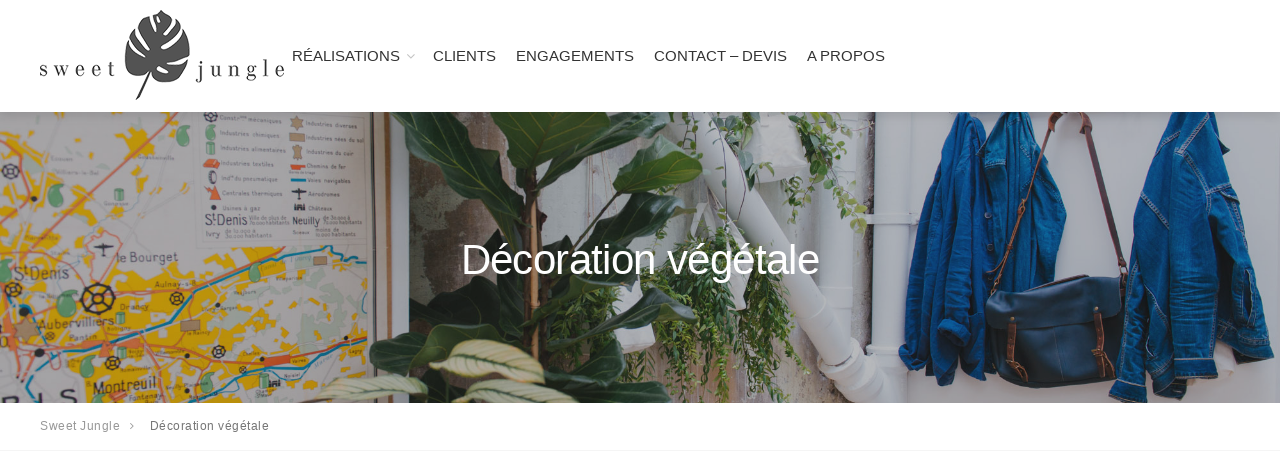

--- FILE ---
content_type: text/html; charset=UTF-8
request_url: https://sweetjungle.paris/vegetalisation-interieur/decoration-vegetale/
body_size: 12892
content:

<!DOCTYPE html>
<html lang="fr-FR" itemscope itemtype="https://schema.org/WebPage">
<head>
	<meta charset="UTF-8">
	<meta name="viewport" content="width=device-width, initial-scale=1">
	<link rel="profile" href="https://gmpg.org/xfn/11">
	<link rel="pingback" href="https://sweetjungle.paris/xmlrpc.php">
	<script async src="https://www.googletagmanager.com/gtag/js?id=UA-122685607-1"></script>
	<script>
	  window.dataLayer = window.dataLayer || [];
	  function gtag(){dataLayer.push(arguments);}
	  gtag('js', new Date());

	  gtag('config', 'UA-122685607-1');
	  gtag('config', 'G-YVW3LE4G15');
	</script>

	<meta name='robots' content='index, follow, max-image-preview:large, max-snippet:-1, max-video-preview:-1' />

	<!-- This site is optimized with the Yoast SEO plugin v17.8 - https://yoast.com/wordpress/plugins/seo/ -->
	<title>Décoration végétale en fonction de vos espaces et de vos envies, clé en main</title>
	<meta name="description" content="Nous végétalisons tous types de lieux après visite et écoute de vos envies, et choisissons plantes et caches-pots que nous venons ensuite livrer et installer avec un guide d&#039;entretien." />
	<link rel="canonical" href="https://sweetjungle.paris/vegetalisation-interieur/decoration-vegetale/" />
	<meta property="og:locale" content="fr_FR" />
	<meta property="og:type" content="article" />
	<meta property="og:title" content="Décoration végétale en fonction de vos espaces et de vos envies, clé en main" />
	<meta property="og:description" content="Nous végétalisons tous types de lieux après visite et écoute de vos envies, et choisissons plantes et caches-pots que nous venons ensuite livrer et installer avec un guide d&#039;entretien." />
	<meta property="og:url" content="https://sweetjungle.paris/vegetalisation-interieur/decoration-vegetale/" />
	<meta property="og:site_name" content="Sweet Jungle" />
	<meta property="article:publisher" content="https://www.facebook.com/sweetjungle/" />
	<meta property="article:modified_time" content="2022-01-17T11:47:39+00:00" />
	<meta property="og:image" content="https://sweetjungle.paris/wp-content/uploads/2018/07/vegetalisation-bureaux.jpg" />
	<meta property="og:image:width" content="1335" />
	<meta property="og:image:height" content="2000" />
	<meta name="twitter:card" content="summary_large_image" />
	<script type="application/ld+json" class="yoast-schema-graph">{"@context":"https://schema.org","@graph":[{"@type":"Organization","@id":"https://sweetjungle.paris/#organization","name":"Sweet Jungle","url":"https://sweetjungle.paris/","sameAs":["https://www.facebook.com/sweetjungle/","https://www.instagram.com/sweetjungle.paris/","https://www.linkedin.com/in/sarahbrottet/","https://www.pinterest.fr/sweetjungle0462/"],"logo":{"@type":"ImageObject","@id":"https://sweetjungle.paris/#logo","inLanguage":"fr-FR","url":"https://sweetjungle.paris/wp-content/uploads/2018/06/logo160.png","contentUrl":"https://sweetjungle.paris/wp-content/uploads/2018/06/logo160.png","width":433,"height":160,"caption":"Sweet Jungle"},"image":{"@id":"https://sweetjungle.paris/#logo"}},{"@type":"WebSite","@id":"https://sweetjungle.paris/#website","url":"https://sweetjungle.paris/","name":"Sweet Jungle","description":"Sweet Jungle - V\u00e9g\u00e9talisation de bureaux \u00e0 Paris et Ile-de-France","publisher":{"@id":"https://sweetjungle.paris/#organization"},"potentialAction":[{"@type":"SearchAction","target":{"@type":"EntryPoint","urlTemplate":"https://sweetjungle.paris/?s={search_term_string}"},"query-input":"required name=search_term_string"}],"inLanguage":"fr-FR"},{"@type":"ImageObject","@id":"https://sweetjungle.paris/vegetalisation-interieur/decoration-vegetale/#primaryimage","inLanguage":"fr-FR","url":"https://sweetjungle.paris/wp-content/uploads/2018/07/vegetalisation-bureaux.jpg","contentUrl":"https://sweetjungle.paris/wp-content/uploads/2018/07/vegetalisation-bureaux.jpg","width":1335,"height":2000,"caption":"\u00e9tag\u00e8re v\u00e9g\u00e9tale v\u00e9g\u00e9talisation bureaux"},{"@type":"WebPage","@id":"https://sweetjungle.paris/vegetalisation-interieur/decoration-vegetale/#webpage","url":"https://sweetjungle.paris/vegetalisation-interieur/decoration-vegetale/","name":"D\u00e9coration v\u00e9g\u00e9tale en fonction de vos espaces et de vos envies, cl\u00e9 en main","isPartOf":{"@id":"https://sweetjungle.paris/#website"},"primaryImageOfPage":{"@id":"https://sweetjungle.paris/vegetalisation-interieur/decoration-vegetale/#primaryimage"},"datePublished":"2018-03-27T13:47:49+00:00","dateModified":"2022-01-17T11:47:39+00:00","description":"Nous v\u00e9g\u00e9talisons tous types de lieux apr\u00e8s visite et \u00e9coute de vos envies, et choisissons plantes et caches-pots que nous venons ensuite livrer et installer avec un guide d'entretien.","breadcrumb":{"@id":"https://sweetjungle.paris/vegetalisation-interieur/decoration-vegetale/#breadcrumb"},"inLanguage":"fr-FR","potentialAction":[{"@type":"ReadAction","target":["https://sweetjungle.paris/vegetalisation-interieur/decoration-vegetale/"]}]},{"@type":"BreadcrumbList","@id":"https://sweetjungle.paris/vegetalisation-interieur/decoration-vegetale/#breadcrumb","itemListElement":[{"@type":"ListItem","position":1,"name":"Accueil","item":"https://sweetjungle.paris/"},{"@type":"ListItem","position":2,"name":"V\u00e9g\u00e9talisation","item":"https://sweetjungle.paris/vegetalisation-interieur/"},{"@type":"ListItem","position":3,"name":"D\u00e9coration v\u00e9g\u00e9tale"}]}]}</script>
	<!-- / Yoast SEO plugin. -->


<link rel='dns-prefetch' href='//www.googletagmanager.com' />
<link rel="alternate" type="application/rss+xml" title="Sweet Jungle &raquo; Flux" href="https://sweetjungle.paris/feed/" />
<link rel="alternate" type="application/rss+xml" title="Sweet Jungle &raquo; Flux des commentaires" href="https://sweetjungle.paris/comments/feed/" />
<script type="text/javascript">
window._wpemojiSettings = {"baseUrl":"https:\/\/s.w.org\/images\/core\/emoji\/14.0.0\/72x72\/","ext":".png","svgUrl":"https:\/\/s.w.org\/images\/core\/emoji\/14.0.0\/svg\/","svgExt":".svg","source":{"concatemoji":"https:\/\/sweetjungle.paris\/wp-includes\/js\/wp-emoji-release.min.js?ver=6.1.9"}};
/*! This file is auto-generated */
!function(e,a,t){var n,r,o,i=a.createElement("canvas"),p=i.getContext&&i.getContext("2d");function s(e,t){var a=String.fromCharCode,e=(p.clearRect(0,0,i.width,i.height),p.fillText(a.apply(this,e),0,0),i.toDataURL());return p.clearRect(0,0,i.width,i.height),p.fillText(a.apply(this,t),0,0),e===i.toDataURL()}function c(e){var t=a.createElement("script");t.src=e,t.defer=t.type="text/javascript",a.getElementsByTagName("head")[0].appendChild(t)}for(o=Array("flag","emoji"),t.supports={everything:!0,everythingExceptFlag:!0},r=0;r<o.length;r++)t.supports[o[r]]=function(e){if(p&&p.fillText)switch(p.textBaseline="top",p.font="600 32px Arial",e){case"flag":return s([127987,65039,8205,9895,65039],[127987,65039,8203,9895,65039])?!1:!s([55356,56826,55356,56819],[55356,56826,8203,55356,56819])&&!s([55356,57332,56128,56423,56128,56418,56128,56421,56128,56430,56128,56423,56128,56447],[55356,57332,8203,56128,56423,8203,56128,56418,8203,56128,56421,8203,56128,56430,8203,56128,56423,8203,56128,56447]);case"emoji":return!s([129777,127995,8205,129778,127999],[129777,127995,8203,129778,127999])}return!1}(o[r]),t.supports.everything=t.supports.everything&&t.supports[o[r]],"flag"!==o[r]&&(t.supports.everythingExceptFlag=t.supports.everythingExceptFlag&&t.supports[o[r]]);t.supports.everythingExceptFlag=t.supports.everythingExceptFlag&&!t.supports.flag,t.DOMReady=!1,t.readyCallback=function(){t.DOMReady=!0},t.supports.everything||(n=function(){t.readyCallback()},a.addEventListener?(a.addEventListener("DOMContentLoaded",n,!1),e.addEventListener("load",n,!1)):(e.attachEvent("onload",n),a.attachEvent("onreadystatechange",function(){"complete"===a.readyState&&t.readyCallback()})),(e=t.source||{}).concatemoji?c(e.concatemoji):e.wpemoji&&e.twemoji&&(c(e.twemoji),c(e.wpemoji)))}(window,document,window._wpemojiSettings);
</script>
<style type="text/css">
img.wp-smiley,
img.emoji {
	display: inline !important;
	border: none !important;
	box-shadow: none !important;
	height: 1em !important;
	width: 1em !important;
	margin: 0 0.07em !important;
	vertical-align: -0.1em !important;
	background: none !important;
	padding: 0 !important;
}
</style>
	<link rel='stylesheet' id='wp-block-library-css' href='https://sweetjungle.paris/wp-includes/css/dist/block-library/style.min.css?ver=6.1.9' type='text/css' media='all' />
<link rel='stylesheet' id='classic-theme-styles-css' href='https://sweetjungle.paris/wp-includes/css/classic-themes.min.css?ver=1' type='text/css' media='all' />
<style id='global-styles-inline-css' type='text/css'>
body{--wp--preset--color--black: #000000;--wp--preset--color--cyan-bluish-gray: #abb8c3;--wp--preset--color--white: #ffffff;--wp--preset--color--pale-pink: #f78da7;--wp--preset--color--vivid-red: #cf2e2e;--wp--preset--color--luminous-vivid-orange: #ff6900;--wp--preset--color--luminous-vivid-amber: #fcb900;--wp--preset--color--light-green-cyan: #7bdcb5;--wp--preset--color--vivid-green-cyan: #00d084;--wp--preset--color--pale-cyan-blue: #8ed1fc;--wp--preset--color--vivid-cyan-blue: #0693e3;--wp--preset--color--vivid-purple: #9b51e0;--wp--preset--gradient--vivid-cyan-blue-to-vivid-purple: linear-gradient(135deg,rgba(6,147,227,1) 0%,rgb(155,81,224) 100%);--wp--preset--gradient--light-green-cyan-to-vivid-green-cyan: linear-gradient(135deg,rgb(122,220,180) 0%,rgb(0,208,130) 100%);--wp--preset--gradient--luminous-vivid-amber-to-luminous-vivid-orange: linear-gradient(135deg,rgba(252,185,0,1) 0%,rgba(255,105,0,1) 100%);--wp--preset--gradient--luminous-vivid-orange-to-vivid-red: linear-gradient(135deg,rgba(255,105,0,1) 0%,rgb(207,46,46) 100%);--wp--preset--gradient--very-light-gray-to-cyan-bluish-gray: linear-gradient(135deg,rgb(238,238,238) 0%,rgb(169,184,195) 100%);--wp--preset--gradient--cool-to-warm-spectrum: linear-gradient(135deg,rgb(74,234,220) 0%,rgb(151,120,209) 20%,rgb(207,42,186) 40%,rgb(238,44,130) 60%,rgb(251,105,98) 80%,rgb(254,248,76) 100%);--wp--preset--gradient--blush-light-purple: linear-gradient(135deg,rgb(255,206,236) 0%,rgb(152,150,240) 100%);--wp--preset--gradient--blush-bordeaux: linear-gradient(135deg,rgb(254,205,165) 0%,rgb(254,45,45) 50%,rgb(107,0,62) 100%);--wp--preset--gradient--luminous-dusk: linear-gradient(135deg,rgb(255,203,112) 0%,rgb(199,81,192) 50%,rgb(65,88,208) 100%);--wp--preset--gradient--pale-ocean: linear-gradient(135deg,rgb(255,245,203) 0%,rgb(182,227,212) 50%,rgb(51,167,181) 100%);--wp--preset--gradient--electric-grass: linear-gradient(135deg,rgb(202,248,128) 0%,rgb(113,206,126) 100%);--wp--preset--gradient--midnight: linear-gradient(135deg,rgb(2,3,129) 0%,rgb(40,116,252) 100%);--wp--preset--duotone--dark-grayscale: url('#wp-duotone-dark-grayscale');--wp--preset--duotone--grayscale: url('#wp-duotone-grayscale');--wp--preset--duotone--purple-yellow: url('#wp-duotone-purple-yellow');--wp--preset--duotone--blue-red: url('#wp-duotone-blue-red');--wp--preset--duotone--midnight: url('#wp-duotone-midnight');--wp--preset--duotone--magenta-yellow: url('#wp-duotone-magenta-yellow');--wp--preset--duotone--purple-green: url('#wp-duotone-purple-green');--wp--preset--duotone--blue-orange: url('#wp-duotone-blue-orange');--wp--preset--font-size--small: 13px;--wp--preset--font-size--medium: 20px;--wp--preset--font-size--large: 36px;--wp--preset--font-size--x-large: 42px;--wp--preset--spacing--20: 0.44rem;--wp--preset--spacing--30: 0.67rem;--wp--preset--spacing--40: 1rem;--wp--preset--spacing--50: 1.5rem;--wp--preset--spacing--60: 2.25rem;--wp--preset--spacing--70: 3.38rem;--wp--preset--spacing--80: 5.06rem;}:where(.is-layout-flex){gap: 0.5em;}body .is-layout-flow > .alignleft{float: left;margin-inline-start: 0;margin-inline-end: 2em;}body .is-layout-flow > .alignright{float: right;margin-inline-start: 2em;margin-inline-end: 0;}body .is-layout-flow > .aligncenter{margin-left: auto !important;margin-right: auto !important;}body .is-layout-constrained > .alignleft{float: left;margin-inline-start: 0;margin-inline-end: 2em;}body .is-layout-constrained > .alignright{float: right;margin-inline-start: 2em;margin-inline-end: 0;}body .is-layout-constrained > .aligncenter{margin-left: auto !important;margin-right: auto !important;}body .is-layout-constrained > :where(:not(.alignleft):not(.alignright):not(.alignfull)){max-width: var(--wp--style--global--content-size);margin-left: auto !important;margin-right: auto !important;}body .is-layout-constrained > .alignwide{max-width: var(--wp--style--global--wide-size);}body .is-layout-flex{display: flex;}body .is-layout-flex{flex-wrap: wrap;align-items: center;}body .is-layout-flex > *{margin: 0;}:where(.wp-block-columns.is-layout-flex){gap: 2em;}.has-black-color{color: var(--wp--preset--color--black) !important;}.has-cyan-bluish-gray-color{color: var(--wp--preset--color--cyan-bluish-gray) !important;}.has-white-color{color: var(--wp--preset--color--white) !important;}.has-pale-pink-color{color: var(--wp--preset--color--pale-pink) !important;}.has-vivid-red-color{color: var(--wp--preset--color--vivid-red) !important;}.has-luminous-vivid-orange-color{color: var(--wp--preset--color--luminous-vivid-orange) !important;}.has-luminous-vivid-amber-color{color: var(--wp--preset--color--luminous-vivid-amber) !important;}.has-light-green-cyan-color{color: var(--wp--preset--color--light-green-cyan) !important;}.has-vivid-green-cyan-color{color: var(--wp--preset--color--vivid-green-cyan) !important;}.has-pale-cyan-blue-color{color: var(--wp--preset--color--pale-cyan-blue) !important;}.has-vivid-cyan-blue-color{color: var(--wp--preset--color--vivid-cyan-blue) !important;}.has-vivid-purple-color{color: var(--wp--preset--color--vivid-purple) !important;}.has-black-background-color{background-color: var(--wp--preset--color--black) !important;}.has-cyan-bluish-gray-background-color{background-color: var(--wp--preset--color--cyan-bluish-gray) !important;}.has-white-background-color{background-color: var(--wp--preset--color--white) !important;}.has-pale-pink-background-color{background-color: var(--wp--preset--color--pale-pink) !important;}.has-vivid-red-background-color{background-color: var(--wp--preset--color--vivid-red) !important;}.has-luminous-vivid-orange-background-color{background-color: var(--wp--preset--color--luminous-vivid-orange) !important;}.has-luminous-vivid-amber-background-color{background-color: var(--wp--preset--color--luminous-vivid-amber) !important;}.has-light-green-cyan-background-color{background-color: var(--wp--preset--color--light-green-cyan) !important;}.has-vivid-green-cyan-background-color{background-color: var(--wp--preset--color--vivid-green-cyan) !important;}.has-pale-cyan-blue-background-color{background-color: var(--wp--preset--color--pale-cyan-blue) !important;}.has-vivid-cyan-blue-background-color{background-color: var(--wp--preset--color--vivid-cyan-blue) !important;}.has-vivid-purple-background-color{background-color: var(--wp--preset--color--vivid-purple) !important;}.has-black-border-color{border-color: var(--wp--preset--color--black) !important;}.has-cyan-bluish-gray-border-color{border-color: var(--wp--preset--color--cyan-bluish-gray) !important;}.has-white-border-color{border-color: var(--wp--preset--color--white) !important;}.has-pale-pink-border-color{border-color: var(--wp--preset--color--pale-pink) !important;}.has-vivid-red-border-color{border-color: var(--wp--preset--color--vivid-red) !important;}.has-luminous-vivid-orange-border-color{border-color: var(--wp--preset--color--luminous-vivid-orange) !important;}.has-luminous-vivid-amber-border-color{border-color: var(--wp--preset--color--luminous-vivid-amber) !important;}.has-light-green-cyan-border-color{border-color: var(--wp--preset--color--light-green-cyan) !important;}.has-vivid-green-cyan-border-color{border-color: var(--wp--preset--color--vivid-green-cyan) !important;}.has-pale-cyan-blue-border-color{border-color: var(--wp--preset--color--pale-cyan-blue) !important;}.has-vivid-cyan-blue-border-color{border-color: var(--wp--preset--color--vivid-cyan-blue) !important;}.has-vivid-purple-border-color{border-color: var(--wp--preset--color--vivid-purple) !important;}.has-vivid-cyan-blue-to-vivid-purple-gradient-background{background: var(--wp--preset--gradient--vivid-cyan-blue-to-vivid-purple) !important;}.has-light-green-cyan-to-vivid-green-cyan-gradient-background{background: var(--wp--preset--gradient--light-green-cyan-to-vivid-green-cyan) !important;}.has-luminous-vivid-amber-to-luminous-vivid-orange-gradient-background{background: var(--wp--preset--gradient--luminous-vivid-amber-to-luminous-vivid-orange) !important;}.has-luminous-vivid-orange-to-vivid-red-gradient-background{background: var(--wp--preset--gradient--luminous-vivid-orange-to-vivid-red) !important;}.has-very-light-gray-to-cyan-bluish-gray-gradient-background{background: var(--wp--preset--gradient--very-light-gray-to-cyan-bluish-gray) !important;}.has-cool-to-warm-spectrum-gradient-background{background: var(--wp--preset--gradient--cool-to-warm-spectrum) !important;}.has-blush-light-purple-gradient-background{background: var(--wp--preset--gradient--blush-light-purple) !important;}.has-blush-bordeaux-gradient-background{background: var(--wp--preset--gradient--blush-bordeaux) !important;}.has-luminous-dusk-gradient-background{background: var(--wp--preset--gradient--luminous-dusk) !important;}.has-pale-ocean-gradient-background{background: var(--wp--preset--gradient--pale-ocean) !important;}.has-electric-grass-gradient-background{background: var(--wp--preset--gradient--electric-grass) !important;}.has-midnight-gradient-background{background: var(--wp--preset--gradient--midnight) !important;}.has-small-font-size{font-size: var(--wp--preset--font-size--small) !important;}.has-medium-font-size{font-size: var(--wp--preset--font-size--medium) !important;}.has-large-font-size{font-size: var(--wp--preset--font-size--large) !important;}.has-x-large-font-size{font-size: var(--wp--preset--font-size--x-large) !important;}
.wp-block-navigation a:where(:not(.wp-element-button)){color: inherit;}
:where(.wp-block-columns.is-layout-flex){gap: 2em;}
.wp-block-pullquote{font-size: 1.5em;line-height: 1.6;}
</style>
<link rel='stylesheet' id='google_business_reviews_rating_wp_css-css' href='https://sweetjungle.paris/wp-content/plugins/g-business-reviews-rating/wp/css/css.css?ver=6.1.9' type='text/css' media='all' />
<link rel='stylesheet' id='siteorigin-panels-front-css' href='https://sweetjungle.paris/wp-content/plugins/siteorigin-panels/css/front-flex.min.css?ver=2.16.0' type='text/css' media='all' />
<link rel='stylesheet' id='interico-style-css' href='https://sweetjungle.paris/wp-content/themes/interico/style.css?ver=6.1.9' type='text/css' media='all' />
<link rel='stylesheet' id='child-style-css' href='https://sweetjungle.paris/wp-content/themes/child%20theme/style.css?ver=1.0.0' type='text/css' media='all' />
<link rel='stylesheet' id='interico-fonts-css' href='https://sweetjungle.paris/wp-includes/css/RubikFont.css?ver=6.1.9' type='text/css' media='embossed' />
<link rel='stylesheet' id='font-awesome-css' href='https://sweetjungle.paris/wp-content/themes/interico/fonts/font-awesome/css/font-awesome.css?ver=6.1.9' type='text/css' media='embossed' />
<link rel='stylesheet' id='contact-form-7-css' href='https://sweetjungle.paris/wp-content/plugins/contact-form-7/includes/css/styles.css?ver=5.0.5' type='text/css' media='all' />
<link rel='stylesheet' id='wp-featherlight-css' href='https://sweetjungle.paris/wp-content/plugins/wp-featherlight/css/wp-featherlight.min.css?ver=1.3.4' type='text/css' media='all' />
<script type='text/javascript' src='https://sweetjungle.paris/wp-includes/js/jquery-2.2.4.min.js' id='jquery-js'></script>
<script type='text/javascript' src='https://sweetjungle.paris/wp-content/plugins/g-business-reviews-rating/wp/js/js.js?ver=6.1.9' id='google_business_reviews_rating_wp_js-js'></script>

<!-- OG: 3.3.1 --><link rel="image_src" href="https://sweetjungle.paris/wp-content/uploads/2018/07/vegetalisation-bureaux.jpg"><meta name="msapplication-TileImage" content="https://sweetjungle.paris/wp-content/uploads/2018/07/vegetalisation-bureaux.jpg">
<meta property="og:image" content="https://sweetjungle.paris/wp-content/uploads/2018/07/vegetalisation-bureaux.jpg"><meta property="og:image:secure_url" content="https://sweetjungle.paris/wp-content/uploads/2018/07/vegetalisation-bureaux.jpg"><meta property="og:image:width" content="1335"><meta property="og:image:height" content="2000"><meta property="og:image:alt" content="étagère végétale végétalisation bureaux"><meta property="og:image:type" content="image/jpeg"><meta property="og:description" content="Décoration végétale"><meta property="og:type" content="article"><meta property="og:locale" content="fr_FR"><meta property="og:site_name" content="Sweet Jungle"><meta property="og:title" content="Décoration végétale"><meta property="og:url" content="https://sweetjungle.paris/vegetalisation-interieur/decoration-vegetale/"><meta property="og:updated_time" content="2022-01-17T12:47:39+01:00">
<meta property="article:published_time" content="2018-03-27T13:47:49+00:00"><meta property="article:modified_time" content="2022-01-17T11:47:39+00:00"><meta property="article:author:username" content="admin1518">
<meta property="twitter:partner" content="ogwp"><meta property="twitter:card" content="summary_large_image"><meta property="twitter:image" content="https://sweetjungle.paris/wp-content/uploads/2018/07/vegetalisation-bureaux.jpg"><meta property="twitter:image:alt" content="étagère végétale végétalisation bureaux"><meta property="twitter:title" content="Décoration végétale"><meta property="twitter:description" content="Décoration végétale"><meta property="twitter:url" content="https://sweetjungle.paris/vegetalisation-interieur/decoration-vegetale/">
<meta itemprop="image" content="https://sweetjungle.paris/wp-content/uploads/2018/07/vegetalisation-bureaux.jpg"><meta itemprop="name" content="Décoration végétale"><meta itemprop="description" content="Décoration végétale"><meta itemprop="datePublished" content="2018-03-27"><meta itemprop="dateModified" content="2022-01-17T11:47:39+00:00"><meta itemprop="author" content="admin1518">
<meta property="profile:username" content="admin1518">
<!-- /OG -->

<link rel="https://api.w.org/" href="https://sweetjungle.paris/wp-json/" /><link rel="alternate" type="application/json" href="https://sweetjungle.paris/wp-json/wp/v2/pages/9301" /><link rel="EditURI" type="application/rsd+xml" title="RSD" href="https://sweetjungle.paris/xmlrpc.php?rsd" />
<link rel="wlwmanifest" type="application/wlwmanifest+xml" href="https://sweetjungle.paris/wp-includes/wlwmanifest.xml" />
<meta name="generator" content="WordPress 6.1.9" />
<link rel='shortlink' href='https://sweetjungle.paris/?p=9301' />
<link rel="alternate" type="application/json+oembed" href="https://sweetjungle.paris/wp-json/oembed/1.0/embed?url=https%3A%2F%2Fsweetjungle.paris%2Fvegetalisation-interieur%2Fdecoration-vegetale%2F" />
<link rel="alternate" type="text/xml+oembed" href="https://sweetjungle.paris/wp-json/oembed/1.0/embed?url=https%3A%2F%2Fsweetjungle.paris%2Fvegetalisation-interieur%2Fdecoration-vegetale%2F&#038;format=xml" />
<meta name="generator" content="Site Kit by Google 1.130.0" /><script type="text/javascript">
			( function( w, d, s, l, i ) {
				w[l] = w[l] || [];
				w[l].push( {'gtm.start': new Date().getTime(), event: 'gtm.js'} );
				var f = d.getElementsByTagName( s )[0],
					j = d.createElement( s ), dl = l != 'dataLayer' ? '&l=' + l : '';
				j.async = true;
				j.src = 'https://www.googletagmanager.com/gtm.js?id=' + i + dl;
				f.parentNode.insertBefore( j, f );
			} )( window, document, 'script', 'dataLayer', 'GTM-M3WG8DQV' );
			
</script>
		<script>
			document.documentElement.className = document.documentElement.className.replace( 'no-js', 'js' );
		</script>
				<style>
			.no-js img.lazyload { display: none; }
			figure.wp-block-image img.lazyloading { min-width: 150px; }
							.lazyload, .lazyloading { opacity: 0; }
				.lazyloaded {
					opacity: 1;
					transition: opacity 400ms;
					transition-delay: 0ms;
				}
					</style>
		
<style type="text/css" id="custom-colors-css">header #logo { margin-top: 10px; }@media screen and (max-width: 990px) { header #logo { margin-top: 28px; } }.header-style-2.subnav-dark .header-wrapper, .header-style-2.subnav-light .header-wrapper { background-color: #ffffff!important; }.subnav-dark .subnav, .subnav-light .subnav { background-color: #ffffff; }.subnav-light.subnav-angular .subnav::before, .subnav-dark.subnav-angular .subnav::before { border-right-color: #ffffff!important; }.subnav-light.subnav-angular .subnav::after, .subnav-dark.subnav-angular .subnav::after { border-top-color: #ffffff!important; }.subnav .social i, .subnav-light .subnav .social i, .subnav-light .social i { background-color: #f0f0f0; }.subnav-item p, .subnav-item a, .subnav-item i, .subnav-item p span { color: #ffffff; }.subnav-light .subnav-item p, .subnav-light .subnav-item a, .subnav-light .subnav-item i, .subnav-light .subnav-item p span { color: #ffffff; }.subnav .subnav-item .fa { color: #535353; }#mainmenu > li > a:hover, #mainmenu > li.menu-item-has-children:hover:after, #mainmenu > li:hover > a, #header.header-light #mainmenu > li:hover > a, #header.header-light #mainmenu > li.menu-item-has-children:hover:after { color: #a5a5a5!important; }@media screen and (min-width: 991px) { #mainmenu > li:before { background-color: #a5a5a5; } }#mainmenu li ul li a { color: #6b6b6b!important; }#mainmenu li ul li a:hover { color: #7a7a7a!important; }@media screen and (max-width: 990px) { #mainmenu > li > a { color: #6b6b6b!important; } }@media screen and (max-width: 990px) { #mainmenu > li.menu-item-has-children:after, #header.header-light #mainmenu > li.menu-item-has-children::after { color: #6b6b6b!important; } }#mainmenu li ul li a { background-color: #f2f2f2!important; }#mainmenu li ul li a:hover { background-color: #e3e3e3!important; }#mainmenu li ul li, #mainmenu ul { border-color: #e3e3e3!important; }@media screen and (max-width: 990px) { #mainmenu > li > a, .header-style-3 #header #mainmenu > li > a { background: #e3e3e3; border-color: #d4d4d4!important; } }@media screen and (max-width: 990px) { #mainmenu > li.menu-item-has-children:after, #header.header-light #mainmenu > li.menu-item-has-children::after { background-color: #d4d4d4!important; } }#mainmenu li ul li ul li a { color: #6b6b6b!important; }#mainmenu li ul li ul li a:hover { color: #7a7a7a!important; }@media screen and (max-width: 990px) { #mainmenu > li > a:hover { color: #6b6b6b!important; } }@media screen and (max-width: 990px) { #mainmenu > li.menu-item-has-children:hover:after, #header.header-light #mainmenu > li.menu-item-has-children:hover:after { color: #6b6b6b!important; } }#mainmenu li ul li ul li a { background-color: #f2f2f2!important; }#mainmenu li ul li ul li a:hover { background-color: #e3e3e3!important; }#mainmenu li ul li ul li, #mainmenu ul li ul { border-color: #e3e3e3!important; }@media screen and (max-width: 990px) { #mainmenu > li > a:hover { background-color: #d4d4d4!important; border-color: #d4d4d4!important; } }@media screen and (max-width: 990px) { #mainmenu { border-bottom-color: #d4d4d4!important; } }#top-content-area .title-content h1 { color: #ffffff; }#top-content-area .overlay { background-color: #444444; opacity: 0.3; }.btn, .btn-primary, .btn-regular, input[type='submit'], .woocommerce button[type='submit'], .woocommerce #respond input#submit, .woocommerce a.button, .woocommerce button.button, .woocommerce input.button, .woocommerce button.button.alt, .woocommerce #respond input#submit.alt, .woocommerce a.button.alt, .woocommerce button.button.alt, .woocommerce input.button.alt, .woocommerce button[type='submit'] { border-width: 2px!important; padding: 15px 20px; border-radius: 3px; }.woocommerce button[type='submit'] { border-bottom-right-radius: 3px; border-top-right-radius: 3px; }.btn-primary, input[type=submit], input[type='submit'], .woocommerce button[type='submit'], .woocommerce #respond input#submit, .woocommerce a.button, .woocommerce button.button, .woocommerce input.button, .woocommerce button.button.alt, .woocommerce #respond input#submit.alt, .woocommerce a.button.alt, .woocommerce button.button.alt, .woocommerce input.button.alt, .woocommerce button[type='submit'] { color: #ffffff!important; background-color: #535353!important; border-color: #535353!important; }.btn-primary:active:hover,.btn-primary:active:focus,.btn-primary:hover,.btn-primary:focus,.btn-primary:active,input[type=submit]:hover,input[type=submit]:focus,input[type='submit']:hover,input[type='submit']:focus,.woocommerce button[type='submit']:hover,.woocommerce button[type='submit']:focus,.woocommerce #respond input#submit.alt:hover,.woocommerce a.button.alt:hover,.woocommerce button.button:hover,.woocommerce button.button.alt:hover,.woocommerce input.button:hover.woocommerce input.button.alt:hover,.woocommerce #respond input#submit:hover,.btn-primary:before, a.btn-primary:before,.woocommerce a.button:hover { color: #ffffff!important; background-color: #3a3a3a!important; border-color: #3a3a3a!important; }.btn-regular:hover, .btn-regular:focus, .btn-regular:active { color: #777; }main ul li::before,.content ul li::before,.panel-body ul li::before,.page-content ul li:before,.tab-content ul li:before,.divider-light::before,.divider-dark::before,.read-more-dark::before,.read-more::before,.subtitle::before,.dash,.toggled,::selection,::-moz-selection,.tooltip-inner, .tooltip,.reply:hover:before { background-color: #535353; }blockquote { border-color: #535353; }a:hover, .post-info a:hover, .subtitle, .number-box:hover .btn-read-more, .number-box:hover .btn-read-more::after, .feature-box:hover .btn-read-more, .feature-box:hover .btn-read-more::after, .content-box.service-item:hover .btn-read-more, .content-box.service-item:hover .btn-read-more::after, .btn-read-more:hover, .blog-post-box:hover .btn-read-more, .blog-post-box:hover .btn-read-more::after, .btn-read-more:hover::after, .comments .testimonial.image-left .content-box-info .testimonial-content span.name, .reply:hover a.comment-reply-link, .sidebar-nav ul li a:hover, .sidebar-heading { color: #535353; }.nav-tabs.style-accent > li.active > a,.nav-tabs.style-accent > li.active > a:hover,.nav-tabs.style-accent > li.active > a:focus, .panel-group .accordion-toggle[aria-expanded='true'], .panel-group .accordion-toggle[aria-expanded='true']:hover { background-color: #535353; }.panel-body, .tab-content.style-accent { background-color: #494949; }.subtitle::before, .dash { opacity: 0.75; }.tooltip.top .tooltip-arrow { border-top-color:#535353 }.social i:hover, #footer-bot .social i:hover { color: #ffffff; background-color: #ffffff; }h1, h2, blockquote, .entry-title a, .entry-title { color: #333333; }body, .feature-box p.feature-text, .content-box-info p, .woocommerce div.product .summary p { color: #777777; }a.cta-footer { background-color: #f9f9f9; border-top-color: #e5e5e5; }a.cta-footer:hover {  background-color: #7d6741; border-top-color: #7d6741; }a.cta-footer h2, a.cta-footer h2::after { color: #333333!important; }a.cta-footer:hover h2, a.cta-footer:hover h2::after { color: #ffffff!important; }#footer h4.footer-header { color: #999999; }#footer.footer-dark h4.footer-header { color: #999999; }#footer, #footer a, #footer ul li a, #footer ul li, ul.content-list a, #footer ul li:before { color: #aaaaaa; }#footer.footer-dark, #footer.footer-dark a, #footer.footer-dark ul li a, #footer.footer-dark ul li, #footer.footer-dark ul.content-list a, #footer.footer-dark ul li:before { color: #aaaaaa; }#footer a:hover, #footer ul li a:hover, ul.content-list a:hover, ul.content-list li:hover, #footer ul li:hover:before { color: #ffffff; }#footer.footer-dark a:hover, #footer.footer-dark ul li a:hover, footer.footer-dark ul.content-list a:hover, footer.footer-dark ul.content-list li:hover, #footer.footer-dark ul li:hover:before { color: #ffffff; }#footer, #footer.footer-dark { background-color: #222222; }#footer-bot { background-color: #ffffff; color: #666666; }#footer-bot .social i { color:#aaaaaa; background-color: #f0f0f0; }.content-box.service-item.service-box-dark .content-box-info:after { background-color: #7d6741; }.content-box.service-item.service-box-default:hover .box-heading, .content-box.service-item.service-box-white:hover .box-heading { color: #7d6741; }.team-member:hover h4 { color: #7d6741; }.blog-post-box:hover .content-box-info .box-heading, .entry-title a:hover { color: #7d6741; }.captions-bottom .portfolio-box-caption-content::after { background-color: #7d6741; }.carousel-control:after, #gallery-slider .slick-prev:after, #gallery-slider .slick-next:after { background-color: #7d6741; }.gallery-categories ul li a.selected, .section-gallery.gallery-light .gallery-categories ul li a.selected, .section-gallery.gallery-light .gallery-categories ul li a.selected:hover, .gallery-categories ul li a.selected:hover  { background-color: #dddddd; }.gallery-categories ul li a, .section-gallery.gallery-light .gallery-categories ul li a, .gallery-categories ul li a:hover { color: #848484; }a.btn-all-projects, .section-gallery.gallery-light a.btn-all-projects  { background-color: #222222; }a.btn-all-projects:hover, .section-gallery.gallery-light a.btn-all-projects:hover { background-color: #131313; }.section-gallery, .section-gallery.gallery-light .section-gallery { background-color: #333333; }.project-category { color: #cccccc; }.feature-box > i, .feature-box > .lnr { color: #535353; }.feature-box:hover > i, .feature-box:hover > .lnr { color: #535353; }.feature-box .feature-title { color: #222222; }.feature-box:hover .feature-title { color: #535353; }.number-box:hover h3, .number-box.style-dark:hover h3 { color: #535353; }.number-box-number { background-color: #535353; }.number-box.style-default .number-box-number:after { background: #333333; }.number-box.style-dark .number-box-number { color: #333333; }@media screen and (min-width: 768px) { .woocommerce ul.products > li.product, .woocommerce-page ul.products > li.product { width: 22.05%; } }</style>
<style type="text/css">.recentcomments a{display:inline !important;padding:0 !important;margin:0 !important;}</style>
<!-- Extrait Google Tag Manager ajouté par Site Kit -->
<script type="text/javascript">
			( function( w, d, s, l, i ) {
				w[l] = w[l] || [];
				w[l].push( {'gtm.start': new Date().getTime(), event: 'gtm.js'} );
				var f = d.getElementsByTagName( s )[0],
					j = d.createElement( s ), dl = l != 'dataLayer' ? '&l=' + l : '';
				j.async = true;
				j.src = 'https://www.googletagmanager.com/gtm.js?id=' + i + dl;
				f.parentNode.insertBefore( j, f );
			} )( window, document, 'script', 'dataLayer', 'GTM-M3WG8DQV' );
			
</script>

<!-- Arrêter l&#039;extrait Google Tag Manager ajouté par Site Kit -->
                <style type="text/css" media="all"
                       id="siteorigin-panels-layouts-head">/* Layout 9301 */ #pgc-9301-0-0 { width:100%;width:calc(100% - ( 0 * 30px ) ) } #pg-9301-0 , #pl-9301 .so-panel { margin-bottom:30px } #pgc-9301-1-0 , #pgc-9301-1-1 , #pgc-9301-1-2 { width:33.3333%;width:calc(33.3333% - ( 0.66666666666667 * 30px ) ) } #pg-9301-1 { margin-bottom:50px } #pl-9301 .so-panel:last-of-type { margin-bottom:0px } #pg-9301-1.panel-has-style > .panel-row-style, #pg-9301-1.panel-no-style { -webkit-align-items:flex-start;align-items:flex-start } @media (max-width:780px){ #pg-9301-0.panel-no-style, #pg-9301-0.panel-has-style > .panel-row-style, #pg-9301-0 , #pg-9301-1.panel-no-style, #pg-9301-1.panel-has-style > .panel-row-style, #pg-9301-1 { -webkit-flex-direction:column;-ms-flex-direction:column;flex-direction:column } #pg-9301-0 > .panel-grid-cell , #pg-9301-0 > .panel-row-style > .panel-grid-cell , #pg-9301-1 > .panel-grid-cell , #pg-9301-1 > .panel-row-style > .panel-grid-cell { width:100%;margin-right:0 } #pg-9301-0 , #pg-9301-1 { margin-bottom:px } #pgc-9301-1-0 , #pgc-9301-1-1 { margin-bottom:30px } #pl-9301 .panel-grid-cell { padding:0 } #pl-9301 .panel-grid .panel-grid-cell-empty { display:none } #pl-9301 .panel-grid .panel-grid-cell-mobile-last { margin-bottom:0px }  } </style><link rel="icon" href="https://sweetjungle.paris/wp-content/uploads/2022/10/sweetjungle-32x32.png" sizes="32x32" />
<link rel="icon" href="https://sweetjungle.paris/wp-content/uploads/2022/10/sweetjungle-192x192.png" sizes="192x192" />
<link rel="apple-touch-icon" href="https://sweetjungle.paris/wp-content/uploads/2022/10/sweetjungle-180x180.png" />
<meta name="msapplication-TileImage" content="https://sweetjungle.paris/wp-content/uploads/2022/10/sweetjungle-270x270.png" />
		<style type="text/css" id="wp-custom-css">
			body { font-family: 'Montserrat', sans-serif; }
.header-style-5 #mainmenu { margin-top: 15px; }
#top-content-area { background-attachment: initial; }
@media screen and (max-width: 768px) {
.copyright-text::before {
    display: none;
}}
#logo{margin:0}
body { font-weight: 400; }
a[data-featherlight]::before, .gallery-item a::before,  
.image-container::before {
     background: #333;
}

a[data-featherlight]:hover::before, .gallery-item:hover a::before,  
.captions-cards .portfolio-box:hover .image-container::before,  
.blog-post-box:hover .image-container::before, .service-item:hover  
.image-container::before, .image-container:hover::before {
     opacity: 0.0;
}
.lines-overlay { display: none; }
body {
		background: #fff;
     background-image: none !important;
     font-weight: 300;
}
h1, h1 strong, h2, h2 strong, h3, h4, h5, h6 { font-weight: 300!important; }

.shadow-box::after {
	background: none;
}

#slider-fullwidth {
    max-height: 650px;
}

.section-gallery.gallery-light {
    background-color: #fff;
}

.gallery-categories ul li a { border-bottom: 0!important;}

@media screen and (max-width:990px) {
#mainmenu > li > a, .header-style-3 #header #mainmenu > li > a {
    background: #fff;
    border-color: #f5f5f5 !important;
}
}
@media screen and (min-width: 991px) {

  /* Submenu width */

  #mainmenu ul {

    width: 230px;

  }

  #mainmenu li ul li ul {

    left: 100%;

  }

  /* Submenu items height */

  #mainmenu ul li.menu-item-has-children a {
     padding: 10px 10px;
    /*padding-top: 18px;

    padding-bottom: 18px;
*/
  }
}
@media only screen and (max-width: 600px) {
	#logo img{height:50px}
}
		</style>
			<script>
	$(document).ready(function(){
		$('link').each(function() {
			if ($(this).attr('media')=='embossed') {
				$(this).attr('media','screen');
			}
		});
	});
</script>
</head>


<body data-rsssl=1 class="page-template-default page page-id-9301 page-child parent-pageid-44 siteorigin-panels siteorigin-panels-before-js wp-featherlight-captions header-style-1 subnav-fullwidth subnav-dark subnav-content-right header-typography-style-3 submenu-light custom-colors">

	<div class="preloader-wrapper dark">
	    <div class="preloader"></div>
	</div>

	<div id="wrapper">

	
		<!-- Begin Header -->
		<div class="header-wrapper">
			<header id="header" class="header-light shadow-soft" data-spy="affix" data-offset-top="160">
				<div class="container">
					<div class="row">
						<div class="col-md-12">
							<div id="logo">
								<a href="https://sweetjungle.paris/">

																		
										<img  data-srcset="https://sweetjungle.paris/wp-content/uploads/2018/06/logo-petit.png, https://sweetjungle.paris/wp-content/uploads/2018/06/logo-SWEET-JUNGLE-HD.png 2x" alt="Sweet Jungle - Végétalisation d'intérieurs et d'événements à Paris et Ile-de-France" title="Sweet Jungle" data-src="https://sweetjungle.paris/wp-content/uploads/2018/06/logo-petit.png" class="lazyload" src="[data-uri]"><noscript><img src="https://sweetjungle.paris/wp-content/uploads/2018/06/logo-petit.png" srcset="https://sweetjungle.paris/wp-content/uploads/2018/06/logo-petit.png, https://sweetjungle.paris/wp-content/uploads/2018/06/logo-SWEET-JUNGLE-HD.png 2x" alt="Sweet Jungle - Végétalisation d'intérieurs et d'événements à Paris et Ile-de-France" title="Sweet Jungle"></noscript>
									
									
								</a>
							</div>
							<button type="button" id="menu-btn" class="navbar-toggle collapsed" data-toggle="collapse" data-target="#mainmenu" aria-expanded="false">
								<span class="sr-only">Toggle navigation</span>
								<span class="icon-bar top-bar"></span>
								<span class="icon-bar middle-bar"></span>
								<span class="icon-bar bottom-bar"></span>
							</button>
							<nav>
								<div class="menu-main-menu-container"><ul id="mainmenu" class="collapse navbar-collapse"><li id="menu-item-11447" class="menu-item menu-item-type-post_type menu-item-object-page menu-item-has-children menu-item-11447"><a href="https://sweetjungle.paris/realisations/">Réalisations</a>
<ul class="sub-menu">
	<li id="menu-item-14314" class="menu-item menu-item-type-custom menu-item-object-custom menu-item-has-children menu-item-14314"><a href="#">Bureaux</a>
	<ul class="sub-menu">
		<li id="menu-item-15147" class="menu-item menu-item-type-custom menu-item-object-custom menu-item-has-children menu-item-15147"><a href="#">Industriels</a>
		<ul class="sub-menu">
			<li id="menu-item-15046" class="menu-item menu-item-type-post_type menu-item-object-portfolio menu-item-15046"><a href="https://sweetjungle.paris/projects/vegetalisation-lieu-industriel/">Labelium Martel</a></li>
			<li id="menu-item-15194" class="menu-item menu-item-type-post_type menu-item-object-portfolio menu-item-15194"><a href="https://sweetjungle.paris/projects/sweet-jungle-jiraya-espace-collaboratif/">Sweet Jungle x Jiraya</a></li>
			<li id="menu-item-13481" class="menu-item menu-item-type-post_type menu-item-object-portfolio menu-item-13481"><a href="https://sweetjungle.paris/projects/vegetalisation-siege-social-kookai/">Kookaï &#8211; Paris 10ème</a></li>
			<li id="menu-item-14931" class="menu-item menu-item-type-post_type menu-item-object-portfolio menu-item-14931"><a href="https://sweetjungle.paris/projects/plantes-bureau-paris-17eme/">Startperf</a></li>
			<li id="menu-item-14602" class="menu-item menu-item-type-post_type menu-item-object-portfolio menu-item-14602"><a href="https://sweetjungle.paris/projects/vegetalisation-bureaux-konbini/">Konbini</a></li>
			<li id="menu-item-13342" class="menu-item menu-item-type-post_type menu-item-object-portfolio menu-item-13342"><a href="https://sweetjungle.paris/projects/vegetalisation-wonderstudios-paris/">Wonderstudios</a></li>
			<li id="menu-item-13347" class="menu-item menu-item-type-post_type menu-item-object-portfolio menu-item-13347"><a href="https://sweetjungle.paris/projects/vegetalisation-regie-publicitaire-paris/">Jiraya</a></li>
			<li id="menu-item-13515" class="menu-item menu-item-type-post_type menu-item-object-portfolio menu-item-13515"><a href="https://sweetjungle.paris/projects/vegetalisation-bureaux-publicis-media-bastille/">Publicis Media</a></li>
			<li id="menu-item-14673" class="menu-item menu-item-type-post_type menu-item-object-portfolio menu-item-14673"><a href="https://sweetjungle.paris/projects/vegetalisation-bureaux-ohm-games-paris/">OHM Games</a></li>
			<li id="menu-item-13340" class="menu-item menu-item-type-post_type menu-item-object-portfolio menu-item-13340"><a href="https://sweetjungle.paris/projects/vegetalisation-locaux-labellium-paris/">Labellium Uzès</a></li>
			<li id="menu-item-13345" class="menu-item menu-item-type-post_type menu-item-object-portfolio menu-item-13345"><a href="https://sweetjungle.paris/projects/vegetalisation-locaux-aime-moi-sneakers/">Aime-moi</a></li>
		</ul>
</li>
		<li id="menu-item-15146" class="menu-item menu-item-type-custom menu-item-object-custom menu-item-has-children menu-item-15146"><a href="#">Modernes</a>
		<ul class="sub-menu">
			<li id="menu-item-15302" class="menu-item menu-item-type-post_type menu-item-object-portfolio menu-item-15302"><a href="https://sweetjungle.paris/projects/bibliotheque-de-paris-la-canopee/">Bibliothèque de Paris &#8211; La Canopée</a></li>
			<li id="menu-item-15047" class="menu-item menu-item-type-post_type menu-item-object-portfolio menu-item-15047"><a href="https://sweetjungle.paris/projects/plantes-bureau-paris-centre/">Mitsubishi</a></li>
			<li id="menu-item-13895" class="menu-item menu-item-type-post_type menu-item-object-portfolio menu-item-13895"><a href="https://sweetjungle.paris/projects/vegetalisation-bureaux-lagardere-travel-retail-levallois/">Lagardère Travel Retail</a></li>
			<li id="menu-item-13339" class="menu-item menu-item-type-post_type menu-item-object-portfolio menu-item-13339"><a href="https://sweetjungle.paris/projects/vegetalisation-bureaux-lvmh/">LVMH</a></li>
			<li id="menu-item-14867" class="menu-item menu-item-type-post_type menu-item-object-portfolio menu-item-14867"><a href="https://sweetjungle.paris/projects/vegetalisation-bureau-orchestra/">Orchestra</a></li>
			<li id="menu-item-13571" class="menu-item menu-item-type-post_type menu-item-object-portfolio menu-item-13571"><a href="https://sweetjungle.paris/projects/vegetalisation-locaux-prim-arte-ivry/">Prim&#8217; Arte</a></li>
			<li id="menu-item-14943" class="menu-item menu-item-type-post_type menu-item-object-portfolio menu-item-14943"><a href="https://sweetjungle.paris/projects/vegetalisation-espace-travail-nexem/">Nexem</a></li>
			<li id="menu-item-13343" class="menu-item menu-item-type-post_type menu-item-object-portfolio menu-item-13343"><a href="https://sweetjungle.paris/projects/vegetalisation-adyoulike-paris/">Adyoulike</a></li>
		</ul>
</li>
		<li id="menu-item-15148" class="menu-item menu-item-type-custom menu-item-object-custom menu-item-has-children menu-item-15148"><a href="#">Haussmaniens</a>
		<ul class="sub-menu">
			<li id="menu-item-13956" class="menu-item menu-item-type-post_type menu-item-object-portfolio menu-item-13956"><a href="https://sweetjungle.paris/projects/vegetalisation-locaux-lonvia-capital-paris/">Lonvia Capital</a></li>
			<li id="menu-item-14846" class="menu-item menu-item-type-post_type menu-item-object-portfolio menu-item-14846"><a href="https://sweetjungle.paris/projects/vegetalisation-bureau-newco/">Newco Corporate Finance</a></li>
			<li id="menu-item-14002" class="menu-item menu-item-type-post_type menu-item-object-portfolio menu-item-14002"><a href="https://sweetjungle.paris/projects/vegetalisation-bureau-bagan-opera/">Bagan A.M</a></li>
			<li id="menu-item-13928" class="menu-item menu-item-type-post_type menu-item-object-portfolio menu-item-13928"><a href="https://sweetjungle.paris/projects/vegetalisation-nouveaux-bureaux-kookai-paris/">Kookaï &#8211; Paris 2ème</a></li>
		</ul>
</li>
		<li id="menu-item-15149" class="menu-item menu-item-type-custom menu-item-object-custom menu-item-has-children menu-item-15149"><a href="#">Classiques</a>
		<ul class="sub-menu">
			<li id="menu-item-15275" class="menu-item menu-item-type-post_type menu-item-object-portfolio menu-item-15275"><a href="https://sweetjungle.paris/projects/sezane-decoration-vegetale/">Sézane</a></li>
			<li id="menu-item-14777" class="menu-item menu-item-type-post_type menu-item-object-portfolio menu-item-14777"><a href="https://sweetjungle.paris/projects/vegetalisation-bureaux-direction-generale-des-finances-publiques/">DGFIP</a></li>
			<li id="menu-item-13856" class="menu-item menu-item-type-post_type menu-item-object-portfolio menu-item-13856"><a href="https://sweetjungle.paris/projects/vegetalisation-locaux-live-nation/">Live Nation</a></li>
		</ul>
</li>
	</ul>
</li>
	<li id="menu-item-15150" class="menu-item menu-item-type-custom menu-item-object-custom menu-item-has-children menu-item-15150"><a href="#">Habitations</a>
	<ul class="sub-menu">
		<li id="menu-item-14709" class="menu-item menu-item-type-post_type menu-item-object-portfolio menu-item-14709"><a href="https://sweetjungle.paris/projects/vegetalisation-hotel-particulier/">Végétalisation – Hôtel particulier</a></li>
		<li id="menu-item-14746" class="menu-item menu-item-type-post_type menu-item-object-portfolio menu-item-14746"><a href="https://sweetjungle.paris/projects/appartement-tour-eiffel/">Appartement – Tour Eiffel</a></li>
		<li id="menu-item-13631" class="menu-item menu-item-type-post_type menu-item-object-portfolio menu-item-13631"><a href="https://sweetjungle.paris/projects/vegetalisation-appartement-haussmannien/">Appartement Haussmannien</a></li>
		<li id="menu-item-13396" class="menu-item menu-item-type-post_type menu-item-object-portfolio menu-item-13396"><a href="https://sweetjungle.paris/projects/vegetalisation-loft-atelier-paris/">Loft parisien</a></li>
	</ul>
</li>
	<li id="menu-item-15151" class="menu-item menu-item-type-custom menu-item-object-custom menu-item-has-children menu-item-15151"><a href="#">Commerces</a>
	<ul class="sub-menu">
		<li id="menu-item-15109" class="menu-item menu-item-type-post_type menu-item-object-portfolio menu-item-15109"><a href="https://sweetjungle.paris/projects/magasin-biocoop-paris-monge/">Magasin – Biocoop Monge</a></li>
	</ul>
</li>
	<li id="menu-item-15152" class="menu-item menu-item-type-custom menu-item-object-custom menu-item-has-children menu-item-15152"><a href="#">Evénements</a>
	<ul class="sub-menu">
		<li id="menu-item-13341" class="menu-item menu-item-type-post_type menu-item-object-portfolio menu-item-13341"><a href="https://sweetjungle.paris/projects/scenographie-vegetale-aime-moi/">Aime-moi</a></li>
		<li id="menu-item-13397" class="menu-item menu-item-type-post_type menu-item-object-portfolio menu-item-13397"><a href="https://sweetjungle.paris/projects/vegetalisation-mariage/">Mariage en vert</a></li>
	</ul>
</li>
</ul>
</li>
<li id="menu-item-12975" class="menu-item menu-item-type-post_type menu-item-object-page menu-item-12975"><a href="https://sweetjungle.paris/clients/">Clients</a></li>
<li id="menu-item-15206" class="menu-item menu-item-type-post_type menu-item-object-page menu-item-15206"><a href="https://sweetjungle.paris/engagements-environnement/">Engagements</a></li>
<li id="menu-item-11439" class="menu-item menu-item-type-post_type menu-item-object-page menu-item-11439"><a href="https://sweetjungle.paris/contact/">Contact – Devis</a></li>
<li id="menu-item-11445" class="menu-item menu-item-type-post_type menu-item-object-page menu-item-11445"><a href="https://sweetjungle.paris/qui-sommes-nous/">A propos</a></li>
</ul></div>							</nav>
						</div>
					</div>
				</div>
			</header>
		</div>

	<!-- Begin Top Content Area -->
			<section id="top-content-area" class="tca-small tca-text-center" style="background-image: url('https://sweetjungle.paris/wp-content/uploads/2016/09/ficus-lyrata-plante.jpg')">
							<div class="overlay" style="opacity: 0.3; background-color: #222222;"></div>
						<div class="lines-overlay animated fadeInDown"></div>
			<div class="container">
				<div class="row">
					<div class="col-md-12">

						<div class="title-content text-white">

															
							<h1 class="page-title animated fadeInDown">Décoration végétale</h1>
							
													
						</div>
					</div>
				</div>
			</div>

		</section> <!-- End Top Content Area -->
	

<!-- Begin breadcrumbs -->
	<div class="breadcrumbs">
		<div class="container">	
			<!-- Breadcrumb NavXT 7.3.1 -->
<span property="itemListElement" typeof="ListItem"><a property="item" typeof="WebPage" title="Go to Sweet Jungle." href="https://sweetjungle.paris" class="home"><span property="name">Sweet Jungle</span></a><meta property="position" content="1"></span><span property="itemListElement" typeof="ListItem"><span property="name">Décoration végétale</span><meta property="position" content="2"></span>		</div>
	</div>
<!-- End breadcrumbs -->
	<!-- Begin Content -->
	<div class="content animated">
		<div class="container">
			<div class="row">

				<!-- Begin page content -->
				<main class="col-xs-12 ">

					
<article id="post-9301" class="post-9301 page type-page status-publish has-post-thumbnail hentry">

	<div class="entry-content">
	
		<div id="pl-9301"  class="panel-layout" ><div id="pg-9301-0"  class="panel-grid panel-no-style" ><div id="pgc-9301-0-0"  class="panel-grid-cell" ><div id="panel-9301-0-0-0" class="so-panel widget widget_sow-editor panel-first-child panel-last-child" data-index="0" ><div class="so-widget-sow-editor so-widget-sow-editor-base">
<div class="siteorigin-widget-tinymce textwidget">
	</div>
</div></div></div></div><div id="pg-9301-1"  class="panel-grid panel-no-style" ><div id="pgc-9301-1-0"  class="panel-grid-cell" ><div id="panel-9301-1-0-0" class="so-panel widget widget_interico_feature_box panel-first-child panel-last-child" data-index="1" ><div class="animate animate-1 panel-widget-style panel-widget-style-for-9301-1-0-0" >
		<!-- Begin Feature box -->
					<a href="https://sweetjungle.paris/realisations">
		
			<div class="feature-box icon-top-centered box-hovered">

									<span class="lnr lnr-home"></span>
				
				<div class="content-wrapper">

											<h3 class="feature-title">Végétalisation personnalisée</h3>
					
					
					
				</div>

			</div>

					</a>
				<!-- End Feature box -->

		</div></div></div><div id="pgc-9301-1-1"  class="panel-grid-cell" ><div id="panel-9301-1-1-0" class="so-panel widget widget_interico_feature_box panel-first-child panel-last-child" data-index="2" ><div class="animate animate-2 panel-widget-style panel-widget-style-for-9301-1-1-0" >
		<!-- Begin Feature box -->
					<a href="https://sweetjungle.paris/contact/">
		
			<div class="feature-box icon-top-centered box-hovered">

									<span class="lnr lnr-pencil"></span>
				
				<div class="content-wrapper">

											<h3 class="feature-title">Visite et devis gratuits</h3>
					
					
					
				</div>

			</div>

					</a>
				<!-- End Feature box -->

		</div></div></div><div id="pgc-9301-1-2"  class="panel-grid-cell" ><div id="panel-9301-1-2-0" class="so-panel widget widget_interico_feature_box panel-first-child panel-last-child" data-index="3" ><div class="animate animate-3 panel-widget-style panel-widget-style-for-9301-1-2-0" >
		<!-- Begin Feature box -->
					<a href="https://sweetjungle.paris/services/entretien/">
		
			<div class="feature-box icon-top-centered box-hovered">

									<span class="lnr lnr-leaf"></span>
				
				<div class="content-wrapper">

											<h3 class="feature-title">Garantie des plantes</h3>
					
					
					
				</div>

			</div>

					</a>
				<!-- End Feature box -->

		</div></div></div></div></div>
	</div><!-- .entry-content -->
</article><!-- #post-## -->

				</main> <!-- End page content -->

				<!-- Begin Sidebar -->
								<!-- End Sidebar -->

			</div> <!-- End row -->
		</div> <!-- End container -->
	</div> <!-- End Content -->

		
					<!-- Begin Footer -->
			<footer id="footer" class="footer-dark">
				<div class="main-footer">
					<div class="container">
						<div class="row">
							<div class="col-xs-12 col-sm-3"><div class="show-on-mobile widget-footer widget_text"><h4 class="footer-header">Contacts</h4>			<div class="textwidget">Téléphone: <a href="tel:+330652468995">06 52 46 89 95</a>
<hr>
Email : <a href="mailto:hello@sweetjungle.paris">hello@sweetjungle.paris</a>
<hr>
<a href="https://sweetjungle.paris/contact/" class="btn btn-primary arrow-none" target="_self" rel="noopener"><span>Contactez-nous</span></a>
</div>
		</div></div>						</div>
					</div>
				</div>
			</footer> <!-- End Footer -->
		
					<!-- Begin Footer Bot --> 
			<div class="container-fluid" id="footer-bot">
				<div class="container">
					<div class="row">
						<div class="col-md-6">
							<!-- Logo begin -->
						    <div class="footer-logo-box">
						    								    		
						    	<img id="footer-logo"  data-srcset="https://sweetjungle.paris/wp-content/uploads/2018/06/logo-petit.png, https://sweetjungle.paris/wp-content/uploads/2018/06/logo80.png 2x" alt="Sweet Jungle" data-src="https://sweetjungle.paris/wp-content/uploads/2018/06/logo-petit.png" class="lazyload" src="[data-uri]"><noscript><img id="footer-logo" src="https://sweetjungle.paris/wp-content/uploads/2018/06/logo-petit.png" srcset="https://sweetjungle.paris/wp-content/uploads/2018/06/logo-petit.png, https://sweetjungle.paris/wp-content/uploads/2018/06/logo80.png 2x" alt="Sweet Jungle"></noscript>
							    		
						    	
						    	<span class="copyright-text">2018. Tous droits réservés</span>
						    	
						    </div> <!-- Logo end -->
						</div>
						<div class="col-md-6">
							<ul class="social">
																	<li><a target="_blank" href="https://www.facebook.com/sweetjungle"><i class="fa fa-facebook" aria-hidden="true"></i></a></li>
								
																	<li><a target="_blank" href="https://www.linkedin.com/company/50281355"><i class="fa fa-linkedin" aria-hidden="true"></i></a></li>
								
								
								
								
								
																	<li><a target="_blank" href="https://www.instagram.com/sweetjungle.paris/"><i class="fa fa-instagram" aria-hidden="true"></i></a></li>
															</ul>
						</div>
					</div>
				</div>
			</div>  <!-- End Footer Bot -->
		
	</div> <!-- End wrapper -->
	
			<!-- Extrait Google Tag Manager (noscript) ajouté par Site Kit -->
		<noscript>
			<iframe  height="0" width="0" style="display:none;visibility:hidden" data-src="https://www.googletagmanager.com/ns.html?id=GTM-M3WG8DQV" class="lazyload" src="[data-uri]"></iframe>
		</noscript>
		<!-- Arrêter l&#039;extrait Google Tag Manager (noscript) ajouté par Site Kit -->
		<script type='text/javascript' src='https://sweetjungle.paris/wp-content/themes/interico/js/navigation.js?ver=20151215' id='navigation-js'></script>
<script type='text/javascript' src='https://sweetjungle.paris/wp-content/themes/interico/js/bootstrap.min.js?ver=6.1.9' id='bootstrap-js-js'></script>
<script type='text/javascript' src='https://sweetjungle.paris/wp-content/themes/interico/js/isotope.pkgd.min.js?ver=6.1.9' id='isotope-js'></script>
<script type='text/javascript' src='https://sweetjungle.paris/wp-includes/js/imagesloaded.min.js?ver=4.1.4' id='imagesloaded-js'></script>
<script type='text/javascript' src='https://sweetjungle.paris/wp-content/themes/interico/js/slick.min.js?ver=6.1.9' id='slick-js'></script>
<script type='text/javascript' src='https://sweetjungle.paris/wp-content/themes/interico/js/themicart.js?ver=6.1.9' id='interico-themicart-js'></script>
<script type='text/javascript' id='contact-form-7-js-extra'>
/* <![CDATA[ */
var wpcf7 = {"apiSettings":{"root":"https:\/\/sweetjungle.paris\/wp-json\/contact-form-7\/v1","namespace":"contact-form-7\/v1"},"recaptcha":{"messages":{"empty":"Please verify that you are not a robot."}}};
/* ]]> */
</script>
<script type='text/javascript' src='https://sweetjungle.paris/wp-content/plugins/contact-form-7/includes/js/scripts.js?ver=5.0.5' id='contact-form-7-js'></script>
<script type='text/javascript' src='https://sweetjungle.paris/wp-content/plugins/wp-featherlight/js/wpFeatherlight.pkgd.min.js?ver=1.3.4' id='wp-featherlight-js'></script>
<script type='text/javascript' src='https://sweetjungle.paris/wp-content/plugins/wp-smushit/app/assets/js/smush-lazy-load.min.js?ver=3.9.5' id='smush-lazy-load-js'></script>
<script type="text/javascript">document.body.className = document.body.className.replace("siteorigin-panels-before-js","");</script><script>
	$(document).ready(function(){
		$('.wpcf7-form').submit(function(event) {
			console.log('submission');
gtag('event', 'Envoi', {'event_category':'Devis','value': 1});
		});
	});
</script>
    <script type="application/ld+json">
    {
      "@context": "https://schema.org",
      "@type": "LocalBusiness",
      "address": {
        "@type": "PostalAddress",
        "addressLocality": "Paris",
        "addressCountry": "FR",
        "postalCode": "75010",
        "streetAddress": "204 Rue du Faubourg Saint-Martin"
      },
	  "priceRange" : "$$",
      "aggregateRating": {
        "@type": "AggregateRating",
        "ratingValue": "5",
        "reviewCount": "106",
		"bestRating":5,
		"worstRating":1
      },
	  "image": "https://sweetjungle.paris/wp-content/uploads/2018/06/logo160.png",
      "name": "Sweet Jungle",
      "telephone": "06 52 46 89 95",
      "url": "https://sweetjungle.paris"
    }
    </script>
</body>
</html>

--- FILE ---
content_type: text/css; charset=utf-8
request_url: https://sweetjungle.paris/wp-content/themes/child%20theme/style.css?ver=1.0.0
body_size: 282
content:
/*
 Theme Name:   Interico Child
 Theme URI:    http://example.com/twenty-fifteen-child/
 Description:  Interico Child Theme
 Author:       John Doe
 Author URI:   http://example.com
 Template:     interico
 Version:      1.0.0
 License:      GNU General Public License v2 or later
 License URI:  http://www.gnu.org/licenses/gpl-2.0.html
 Tags:         light, dark, two-columns, right-sidebar, responsive-layout, accessibility-ready
 Text Domain:  interico_child
*/
.preloader-wrapper{display:none}
header #logo{margin:0}
#mainmenu{float:none!important}
#slider-fullwidth h2{color:white}
#sub-menu li{width:150px}